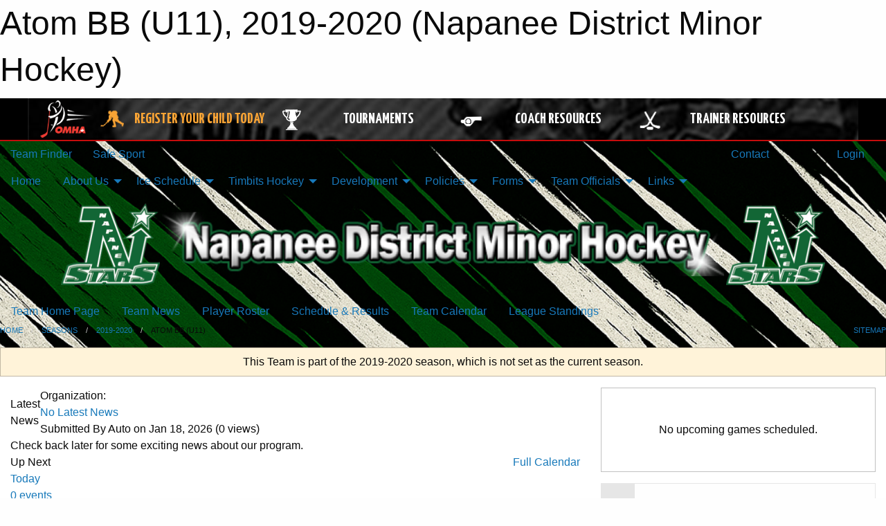

--- FILE ---
content_type: text/html; charset=utf-8
request_url: https://ndmha.ca/Teams/1317/
body_size: 10763
content:


<!DOCTYPE html>

<html class="no-js" lang="en">
<head><meta charset="utf-8" /><meta http-equiv="x-ua-compatible" content="ie=edge" /><meta name="viewport" content="width=device-width, initial-scale=1.0" /><link rel="preconnect" href="https://cdnjs.cloudflare.com" /><link rel="dns-prefetch" href="https://cdnjs.cloudflare.com" /><link rel="preconnect" href="https://fonts.gstatic.com" /><link rel="dns-prefetch" href="https://fonts.gstatic.com" /><title>
	2019-2020 > Atom BB (U11) (Napanee District Minor Hockey)
</title><link rel="stylesheet" href="https://fonts.googleapis.com/css2?family=Oswald&amp;family=Roboto&amp;family=Passion+One:wght@700&amp;display=swap" />

    <!-- Compressed CSS -->
    <link rel="stylesheet" href="https://cdnjs.cloudflare.com/ajax/libs/foundation/6.7.5/css/foundation.min.css" /><link rel="stylesheet" href="https://cdnjs.cloudflare.com/ajax/libs/motion-ui/2.0.3/motion-ui.css" />

    <!--load all styles -->
    
  <meta name="keywords" content="Sportsheadz,Sports,Website,Minor,Premium,Scheduling" /><meta name="description" content="ndmha.ca powered by MBSportsWeb" />


<link rel="stylesheet" href="/assets/responsive/css/networks/omha.min.css">
<link href='//fonts.googleapis.com/css?family=Yanone+Kaffeesatz:700|Open+Sans:800italic' rel='stylesheet' type='text/css'>

<style type="text/css" media="print">
    #omha_banner {
        display: none;
    }
</style>

<style type="text/css">
 body { --D-color-rgb-primary: 17,103,53; --D-color-rgb-secondary: 0,0,0; --D-color-rgb-link: 17,103,53; --D-color-rgb-link-hover: 0,0,0; --D-color-rgb-content-link: 17,103,53; --D-color-rgb-content-link-hover: 0,0,0 }  body { --D-fonts-main: 'Roboto', sans-serif }  body { --D-fonts-headings: 'Oswald', sans-serif }  body { --D-fonts-bold: 'Passion One', cursive }  body { --D-wrapper-max-width: 1200px }  .sitecontainer { background-color: rgb(0,0,0); }  .sitecontainer { background-image: url('/domains/ndmha.ca/web_background2.png'); background-position: center center; background-repeat: no-repeat; background-size: cover }  .sitecontainer main .wrapper { background-color: rgba(255,255,255,1); }  .bottom-drawer .content { background-color: rgba(255,255,255,1); } .cMain_ctl59-carousel-row.carousel-row.news.latest { --size-content-inner-height: 10em; }
</style>
<link href="/Domains/ndmha.ca/favicon.ico" rel="shortcut icon" /><link href="/assets/responsive/css/public.min.css?v=2025.07.27" type="text/css" rel="stylesheet" media="screen" /><link href="/Utils/Styles.aspx?ParentType=Team&amp;ParentID=1317&amp;Mode=Responsive&amp;Version=2025.07.24.08.36.42" type="text/css" rel="stylesheet" media="screen" /><script>var clicky_site_ids = clicky_site_ids || []; clicky_site_ids.push(100823564); var clicky_custom = {};</script>
<script async src="//static.getclicky.com/js"></script>
<script async src="//static.getclicky.com/inc/javascript/video/youtube.js"></script>

<script type='text/javascript'>
  var googletag = googletag || {};
  googletag.cmd = googletag.cmd || [];
  (function() {
    var gads = document.createElement('script'); gads.async = true; gads.type = 'text/javascript'; gads.src = 'https://www.googletagservices.com/tag/js/gpt.js';
    var node = document.getElementsByTagName('script')[0];
    node.parentNode.insertBefore(gads, node);
   })();
</script>


<script type='text/javascript'>
googletag.cmd.push(function() {
var mapping = googletag.sizeMapping()
.addSize([1050,200], [970,90])
.addSize([800,200], [728,90])
.addSize([300,200], [320,50])
.build();
googletag.defineSlot('/173749664/Associaiton_Top_Leaderboard', [[320, 50], [970, 90], [728, 90]], 'div-gpt-ad-1438177044647-0').addService(googletag.pubads()).defineSizeMapping(mapping);
googletag.defineSlot('/173749664/Association_Bottom_Leaderboard', [[320, 50], [970, 90], [728, 90]], 'div-gpt-ad-1432842384957-0').addService(googletag.pubads()).defineSizeMapping(mapping);
googletag.pubads().enableSingleRequest();
googletag.pubads().collapseEmptyDivs();
googletag.enableServices();
});
</script>

</head>
<body>
    
    
  <h1 class="hidden">Atom BB (U11), 2019-2020 (Napanee District Minor Hockey)</h1>

    <form method="post" action="/Teams/1317/" id="frmMain">
<div class="aspNetHidden">
<input type="hidden" name="tlrk_ssm_TSSM" id="tlrk_ssm_TSSM" value="" />
<input type="hidden" name="tlrk_sm_TSM" id="tlrk_sm_TSM" value="" />
<input type="hidden" name="__EVENTTARGET" id="__EVENTTARGET" value="" />
<input type="hidden" name="__EVENTARGUMENT" id="__EVENTARGUMENT" value="" />
<input type="hidden" name="__VIEWSTATE" id="__VIEWSTATE" value="OAn7UAmJY5/u5dbZSaZFSgwG/AMzx7xu9LkihN+DjfHQJhTuK6ffmiSTbwVE7Cu37vrfhtZPDgoPLoJlyKt9myIQw6Z/MAP1IFaQfzcRPjDM5CHr0bfVPSdPOfOhsk53XzVttBYJVV/wXslBQ2LJ7W2CVdg/drczalHi1mD6TVWhDhSJ7MouB2LZnMwKvDEIuxFUpY/H1JTo9Gz3IpmAhdw/Hd3JRJRcN52Ufs8QzTP69NutvPUp2TiI9WtKrLFTvKXrtzsl0D8VKhamJ69wJ7HcF1f8aaX3SQKTxnMV1T9i8twloXFuCm36qnfD70C+mAVgEPOCjly8K1M0Q+kaUiOWnYKf0nH//pWTG5ddYgQUjo+pOMDp9B3TgT3Mtsb595RKMHK1QaMX1MkwAmW1Aox/1qYbqAbZZPnMCMdK27csaI5SF4CkcH/lcq30ns2wB8OmZmR3vCcS6Qw04z5+JpGh8IasGfUngMZv0iiyzgmM6c9z56GuTBIC5Ge/VMDIhw2jOt698uMwUWU47JcsYw==" />
</div>

<script type="text/javascript">
//<![CDATA[
var theForm = document.forms['frmMain'];
if (!theForm) {
    theForm = document.frmMain;
}
function __doPostBack(eventTarget, eventArgument) {
    if (!theForm.onsubmit || (theForm.onsubmit() != false)) {
        theForm.__EVENTTARGET.value = eventTarget;
        theForm.__EVENTARGUMENT.value = eventArgument;
        theForm.submit();
    }
}
//]]>
</script>


<script src="/WebResource.axd?d=pynGkmcFUV13He1Qd6_TZGnA99AcJOFEmEJE6GbftXtCmIQYrPFywaKtC70HnD5b0BzmMlEV03eAhjYhtogJxg2&amp;t=638901397900000000" type="text/javascript"></script>


<script src="https://ajax.aspnetcdn.com/ajax/4.5.2/1/MicrosoftAjax.js" type="text/javascript"></script>
<script src="https://ajax.aspnetcdn.com/ajax/4.5.2/1/MicrosoftAjaxWebForms.js" type="text/javascript"></script>
<script src="/assets/core/js/web/web.min.js?v=2025.07.27" type="text/javascript"></script>
<script src="https://d2i2wahzwrm1n5.cloudfront.net/ajaxz/2025.2.609/Common/Core.js" type="text/javascript"></script>
<script src="https://d2i2wahzwrm1n5.cloudfront.net/ajaxz/2025.2.609/Ajax/Ajax.js" type="text/javascript"></script>
<div class="aspNetHidden">

	<input type="hidden" name="__VIEWSTATEGENERATOR" id="__VIEWSTATEGENERATOR" value="CA0B0334" />
	<input type="hidden" name="__EVENTVALIDATION" id="__EVENTVALIDATION" value="1bXq5yQ1yLboBnMAb/Tz7QPo/SB2YRa2UvVe0uVfZ56UNw6SkNtnutppX4kIrcQ2iAKZRglXJgRAwi9jUOtp3spFOOawxprtYNWpRKfj958gSdjWWNkDNEcATZfLAURq" />
</div>
        <script type="text/javascript">
//<![CDATA[
Sys.WebForms.PageRequestManager._initialize('ctl00$tlrk_sm', 'frmMain', ['tctl00$tlrk_ramSU','tlrk_ramSU'], [], [], 90, 'ctl00');
//]]>
</script>

        <!-- 2025.2.609.462 --><div id="tlrk_ramSU">
	<span id="tlrk_ram" style="display:none;"></span>
</div>
        




<div id="omha_banner" style="position:relative; z-index: 1000;">
    <div class="grid-container">
        <div class="grid-x align-middle">
            <div class="cell shrink">
                <a href="http://www.omha.net/" target="_blank" title="Link to OMHA Website" rel="noopener">
                    <img src="//mbswcdn.com/img/omha/network_omha_logo.png" class="omha-logo" alt="OMHA Logo" />
                </a>
            </div>
            <div class="cell auto text-center hide-for-large">
                <button class="dropdown button hollow secondary" style="margin: 0;" type="button" data-open="omha_network_modal">OMHA Digital Network</button>
            </div>
            <div class="cell auto show-for-large">
                <div class="grid-x align-middle align-justify omha-links">
                    <div class="cell auto omha-hover omha-link text-center"><a class="" href="/Register/" target="" rel="noopener" title="Register Your Child Today"><div class="grid-x align-middle"><div class="cell shrink icon"><img src="https://omhaoffice.com/public/images/common/pages/NetworkBanner/hockey_player_yellow.png" alt="Icon for Register Your Child Today" /></div><div class="cell auto text-center"><span style="color: #F9A435;">Register Your Child Today</span></div></div></a></div><div class="cell auto omha-hover omha-link text-center"><a class="" href="https://www.omha.net/findatournament?utm_source=OMHA_Network&utm_medium=rss&utm_campaign=Tournaments" target="_blank" rel="noopener" title="Tournaments"><div class="grid-x align-middle"><div class="cell shrink icon"><img src="https://omhaoffice.com/public/images/common/pages/NetworkBanner/network_tournaments.png" alt="Icon for Tournaments" /></div><div class="cell auto text-center">Tournaments</div></div></a></div><div class="cell auto omha-hover omha-link text-center"><a class="" href="https://www.omha.net/coach?utm_source=OMHA_Network&utm_medium=rss&utm_campaign=Coaches" target="_blank" rel="noopener" title="Coach Resources"><div class="grid-x align-middle"><div class="cell shrink icon"><img src="https://omhaoffice.com/public/images/common/pages/NetworkBanner/network_coach_resources.png" alt="Icon for Coach Resources" /></div><div class="cell auto text-center">Coach Resources</div></div></a></div><div class="cell auto omha-hover omha-link text-center"><a class="" href="https://www.omha.net/trainer?utm_source=OMHA_Network&utm_medium=rss&utm_campaign=Trainers" target="_blank" rel="noopener" title="Trainer Resources"><div class="grid-x align-middle"><div class="cell shrink icon"><img src="https://omhaoffice.com/public/images/common/pages/NetworkBanner/network_clinics.png" alt="Icon for Trainer Resources" /></div><div class="cell auto text-center">Trainer Resources</div></div></a></div>
                </div>
            </div>
            <div class="cell shrink">
                <div class="grid-x small-up-4 large-up-2 text-center social-icons">
                    <div class="cell shrink"><a href="https://www.facebook.com/OntarioMinorHockey" target="_blank" rel="noopener"><i class="fab fa-facebook-square" title="OMHA Facebook Page"></i></a></div>
                    <div class="cell shrink"><a href="https://x.com/HometownHockey" target="_blank" rel="noopener"><i class="fab fa-square-x-twitter" title="OMHA X Account"></i></a></div>
                    <div class="cell shrink"><a href="https://www.youtube.com/user/OntarioMinorHockey" target="_blank" rel="noopener"><i class="fab fa-youtube-square" title="OMHA YouTube Channel"></i></a></div>
                    <div class="cell shrink"><a href="https://instagram.com/ontariominorhockey" target="_blank" rel="noopener"><i class="fab fa-instagram-square" title="OMHA Instagram Page"></i></a></div>
                </div>
            </div>
        </div>
    </div>
    <div class="large reveal" id="omha_network_modal" data-reveal data-v-offset="0">
        <h3 class="h3">
            <img src="//mbswcdn.com/img/omha/network_omha_logo.png" class="omha-logo" alt="OMHA Logo" />
            OMHA Digital Network
        </h3>
        <div class="stacked-for-small button-group hollow secondary expanded"><a class=" button modal-link" href="/Register/" target="" rel="noopener" title="Register Your Child Today"><img src="https://omhaoffice.com/public/images/common/pages/NetworkBanner/hockey_player_yellow.png" alt="Icon for Register Your Child Today" /><span style="color: #F9A435;">Register Your Child Today</span></a><a class=" button modal-link" href="https://www.omha.net/findatournament?utm_source=OMHA_Network&utm_medium=rss&utm_campaign=Tournaments" target="_blank" rel="noopener" title="Tournaments"><img src="https://omhaoffice.com/public/images/common/pages/NetworkBanner/network_tournaments.png" alt="Icon for Tournaments" />Tournaments</a><a class=" button modal-link" href="https://www.omha.net/coach?utm_source=OMHA_Network&utm_medium=rss&utm_campaign=Coaches" target="_blank" rel="noopener" title="Coach Resources"><img src="https://omhaoffice.com/public/images/common/pages/NetworkBanner/network_coach_resources.png" alt="Icon for Coach Resources" />Coach Resources</a><a class=" button modal-link" href="https://www.omha.net/trainer?utm_source=OMHA_Network&utm_medium=rss&utm_campaign=Trainers" target="_blank" rel="noopener" title="Trainer Resources"><img src="https://omhaoffice.com/public/images/common/pages/NetworkBanner/network_clinics.png" alt="Icon for Trainer Resources" />Trainer Resources</a></div>
        <button class="close-button" data-close aria-label="Close modal" type="button">
            <span aria-hidden="true">&times;</span>
        </button>
    </div>
</div>





        
  <div class="sitecontainer"><div id="row38" class="row-outer  not-editable"><div class="row-inner"><div id="wid39"><div class="outer-top-bar"><div class="wrapper row-top-bar"><div class="grid-x grid-padding-x align-middle"><div class="cell shrink show-for-small-only"><div class="cell small-6" data-responsive-toggle="top_bar_links" data-hide-for="medium"><button title="Toggle Top Bar Links" class="menu-icon" type="button" data-toggle></button></div></div><div class="cell shrink"><a href="/Seasons/Current/">Team Finder</a></div><div class="cell shrink"><a href="/SafeSport/">Safe Sport</a></div><div class="cell shrink"><div class="grid-x grid-margin-x"><div class="cell auto"><a href="https://www.facebook.com/pages/Napanee-District-Minor-Hockey" target="_blank" rel="noopener"><i class="fab fa-facebook" title="Facebook"></i></a></div><div class="cell auto"><a href="https://www.instagram.com/napaneedistrictminorhockey/" target="_blank" rel="noopener"><i class="fab fa-instagram" title="Instagram"></i></a></div></div></div><div class="cell auto show-for-medium"><ul class="menu align-right"><li><a href="/Contact/"><i class="fas fa-address-book" title="Contacts"></i>&nbsp;Contact</a></li><li><a href="/Search/"><i class="fas fa-search" title="Search"></i><span class="hide-for-medium">&nbsp;Search</span></a></li></ul></div><div class="cell auto medium-shrink text-right"><ul class="dropdown menu align-right" data-dropdown-menu><li><a href="/Account/Login/?ReturnUrl=%2fTeams%2f1317%2f" rel="nofollow"><i class="fas fa-sign-in-alt"></i>&nbsp;Login</a></li></ul></div></div><div id="top_bar_links" class="hide-for-medium" style="display:none;"><ul class="vertical menu"><li><a href="/Contact/"><i class="fas fa-address-book" title="Contacts"></i>&nbsp;Contact</a></li><li><a href="/Search/"><i class="fas fa-search" title="Search"></i><span class="hide-for-medium">&nbsp;Search</span></a></li></ul></div></div></div>
</div></div></div><header id="header" class="hide-for-print"><div id="row44" class="row-outer  not-editable"><div class="row-inner wrapper"><div id="wid45">
</div></div></div><div id="row1" class="row-outer"><div class="row-inner wrapper"><div id="wid3"></div></div></div><div id="row40" class="row-outer  not-editable"><div class="row-inner wrapper"><div id="wid42">
        <div class="cMain_ctl19-row-menu row-menu org-menu">
            
            <div class="grid-x align-middle">
                
                <nav class="cell auto">
                    <div class="title-bar" data-responsive-toggle="cMain_ctl19_menu" data-hide-for="large">
                        <div class="title-bar-left">
                            
                            <ul class="horizontal menu">
                                
                                <li><a href="/">Home</a></li>
                                
                                <li><a href="/Seasons/Current/">Team Finder</a></li>
                                
                            </ul>
                            
                        </div>
                        <div class="title-bar-right">
                            <div class="title-bar-title" data-toggle="cMain_ctl19_menu">Organization Menu&nbsp;<i class="fas fa-bars"></i></div>
                        </div>
                    </div>
                    <ul id="cMain_ctl19_menu" style="display: none;" class="vertical large-horizontal menu " data-responsive-menu="drilldown large-dropdown" data-back-button='<li class="js-drilldown-back"><a class="sh-menu-back"></a></li>'>
                        <li class="hover-nonfunction"><a href="/">Home</a></li><li class="hover-nonfunction"><a>About Us</a><ul class="menu vertical nested"><li class="hover-nonfunction"><a href="/Pages/1228/NDMH_Code_of_Conduct/">NDMH Code of Conduct</a></li><li class="hover-nonfunction"><a href="https://www.greaternapanee.com/live/facilities/arena-best-bash-arena/" target="_blank" rel="noopener"><i class="fa fa-external-link-alt"></i>Best and Bash Arena Info</a></li><li class="hover-nonfunction"><a href="/Staff/1003/">Executive</a></li></ul></li><li class="hover-nonfunction"><a>Ice Schedule</a><ul class="menu vertical nested"><li class="hover-nonfunction"><a href="/Availabilities/5241/">Available Ice Slots</a></li><li class="hover-nonfunction"><a href="/Calendar/">Organization Calendar</a></li></ul></li><li class="hover-nonfunction"><a>Timbits Hockey</a><ul class="menu vertical nested"><li class="hover-nonfunction"><a href="http://www.omha.net/page/show/885500-initiation-program" target="_blank" rel="noopener"><i class="fa fa-external-link-alt"></i>OMHA Initiation Program</a></li><li class="hover-nonfunction"><a href="/Pages/1511/Timbits_Hockey_FAQ/">Timbits Hockey FAQ</a></li></ul></li><li class="hover-nonfunction"><a>Development</a><ul class="menu vertical nested"><li class="hover-nonfunction"><a href="https://www.hockeycanada.ca/en-ca/hockey-programs/coaching/under-7" target="_blank" rel="noopener"><i class="fa fa-external-link-alt"></i>U7 &amp; Below Information</a></li><li class="hover-nonfunction"><a href="https://www.hockeycanada.ca/en-ca/hockey-programs/coaching/under-9" target="_blank" rel="noopener"><i class="fa fa-external-link-alt"></i>U9 &amp; Below Information </a></li><li class="hover-nonfunction"><a href="https://cdn4.sportngin.com/attachments/document/0152/4857/Draft_2017_-_Atom_Pathway.pdf" target="_blank" rel="noopener"><i class="fa fa-external-link-alt"></i>U11 Pathway</a></li></ul></li><li class="hover-nonfunction"><a>Policies</a><ul class="menu vertical nested"><li class="hover-nonfunction"><a href="/Public/Documents/Policies/Napanee_District_Minor_Hockey_Representative_Import_Player_Policy.docx.pdf" target="_blank" rel="noopener"><i class="fa fa-file-pdf"></i>NDMH Rep Import Player Policy</a></li><li class="hover-nonfunction"><a href="/Public/Documents/Policies/Napanee_District_Minor_Hockey_Representative_Tryout_Policy.docx.pdf" target="_blank" rel="noopener"><i class="fa fa-file-pdf"></i>NDMH Rep Tryout Policy</a></li><li class="hover-nonfunction"><a href="/Public/Documents/Policies/Novice_and_Below_-_Rostering_to_a_Higher_Division_Team_Policy.pdf" target="_blank" rel="noopener"><i class="fa fa-file-pdf"></i>Novice and Below - Rostering to a Higher Division Policy</a></li><li class="hover-nonfunction"><a href="/Public/Documents/Policies/Affiliated_Player_(AP)_(2016).pdf" target="_blank" rel="noopener"><i class="fa fa-file-pdf"></i>Affiliated Player Policy</a></li><li class="hover-nonfunction"><a href="/Pages/1247/Player_Uniform_Policy/">Player Uniform Policy</a></li><li class="hover-nonfunction"><a href="/Pages/1248/Refund_and_Payment_Policy/">Refund and Payment Policy</a></li><li class="hover-nonfunction"><a href="/Public/Documents/Policies/NDMH_Roster_Select_Team_Policy.pdf" target="_blank" rel="noopener"><i class="fa fa-file-pdf"></i>Roster Select Team Policy</a></li><li class="hover-nonfunction"><a href="/Pages/4945/Safe_Return_to_Play_Policy/">Safe Return to Play Policy</a></li><li class="hover-nonfunction"><a href="/Pages/4946/NDMH_Jersey_Policy_/">NDMH Jersey Policy </a></li><li class="hover-nonfunction"><a href="/Pages/1251/Timekeeper_Code_of_Conduct/">Timekeeper Code of Conduct</a></li><li class="hover-nonfunction"><a href="/Public/Documents/Policies/Eligibility_to_Roster_in_a_Higher_Division_(2016).pdf" target="_blank" rel="noopener"><i class="fa fa-file-pdf"></i>Eligibility to Roster in a Higher Division</a></li></ul></li><li class="hover-nonfunction"><a>Forms</a><ul class="menu vertical nested"><li class="hover-nonfunction"><a href="/Forms/1441/Local_League_Team_Placement_Requests/"><i class="fab fa-wpforms"></i>Local League Placement Requests</a></li><li class="hover-nonfunction"><a href="/Forms/1240/50_50_Submission_Form/"><i class="fab fa-wpforms"></i>50/50 Submission Form</a></li><li class="hover-nonfunction"><a href="/Forms/1197/Tournament_Permit_Request_Form/"><i class="fab fa-wpforms"></i>Tournament Permit Request Form</a></li><li class="hover-nonfunction"><a href="/Forms/1258/Exhibition_Game_Permit_Request_Form/"><i class="fab fa-wpforms"></i>Exhibition Game Permit Request Form</a></li></ul></li><li class="hover-nonfunction"><a>Team Officials</a><ul class="menu vertical nested"><li class="hover-nonfunction"><a href="/Pages/4226/VSC_Requirements_(NEW)/">VSC Requirements (NEW)</a></li><li class="hover-nonfunction"><a href="https://page.spordle.com/napanee/participant/1f0004f1-0d6e-67fe-be68-060aab14c789" target="_blank" rel="noopener"><i class="fa fa-external-link-alt"></i>2025-2026 Official Bench Staff Registration</a></li><li class="hover-nonfunction"><a href="/Forms/1001/Local_League_Coach_Trainer_Manager_Request/"><i class="fab fa-wpforms"></i>Local League Coach/Trainer/Manager Request</a></li><li class="hover-nonfunction"><a>Rules &amp; Regulations</a><ul class="menu vertical nested"><li class="hover-nonfunction"><a href="https://e-registration.omha.net/OMHAPortal/Download/2023-2024ManualofOperations-Locked.pdf" target="_blank" rel="noopener"><i class="fa fa-external-link-alt"></i>OMHA Manual of Operations</a></li><li class="hover-nonfunction"><a href="https://cdn.hockeycanada.ca/hockey-canada/Hockey-Programs/Officiating/Downloads/rulebook_casebook_e.pdf" target="_blank" rel="noopener"><i class="fa fa-external-link-alt"></i>Hockey Canada Rulebook</a></li><li class="hover-nonfunction"><a href="https://www.ohf.on.ca/media/snaphvd5/2023-2024-ohf-handbook-final.pdf" target="_blank" rel="noopener"><i class="fa fa-external-link-alt"></i>OHF Handbook</a></li></ul></li><li class="hover-nonfunction"><a>Coaches</a><ul class="menu vertical nested"><li class="hover-nonfunction"><a href="/Pages/1233/Certification_Requirements/">Certification Requirements</a></li></ul></li><li class="hover-nonfunction"><a>Trainers</a><ul class="menu vertical nested"><li class="hover-nonfunction"><a href="/Pages/1234/Certification_Requirements/">Certification Requirements</a></li></ul></li><li class="hover-nonfunction"><a>Managers</a><ul class="menu vertical nested"><li class="hover-nonfunction"><a href="/Forms/1197/Tournament_Permit_Request_Form/"><i class="fab fa-wpforms"></i>Tournament Permit Request Form</a></li><li class="hover-nonfunction"><a href="/Pages/1235/Certification_Requirements/">Certification Requirements</a></li><li class="hover-nonfunction"><a href="/Pages/1236/OMHA_Manager_Manual/">OMHA Manager Manual</a></li></ul></li><li class="hover-nonfunction"><a href="/Forms/1080/Expense_Reimbursement_Form/"><i class="fab fa-wpforms"></i>Expense Reimbursement Form</a></li></ul></li><li class="hover-nonfunction"><a>Links</a><ul class="menu vertical nested"><li class="hover-nonfunction"><a href="/Links/">Links</a></li><li class="hover-nonfunction"><a href="https://www.ohf.on.ca/media/dkamwsth/ontario-dressing-room-policy.pdf" target="_blank" rel="noopener"><i class="fa fa-external-link-alt"></i>Dressing Room Policy</a></li><li class="hover-nonfunction"><a href="http://www.intercommunityhockey.ca" target="_blank" rel="noopener"><i class="fa fa-external-link-alt"></i>ICHL - InterCommunity Hockey League</a></li><li class="hover-nonfunction"><a href="http://www.eomhl.ca" target="_blank" rel="noopener"><i class="fa fa-external-link-alt"></i>EOMHL - Eastern Ontario Minor Hockey League</a></li><li class="hover-nonfunction"><a href="http://www.omha.net" target="_blank" rel="noopener"><i class="fa fa-external-link-alt"></i>OMHA</a></li><li class="hover-nonfunction"><a href="http://www.ohf.on.ca" target="_blank" rel="noopener"><i class="fa fa-external-link-alt"></i>Ontario Hockey Federation</a></li><li class="hover-nonfunction"><a href="http://www.hockeycanada.ca" target="_blank" rel="noopener"><i class="fa fa-external-link-alt"></i>Hockey Canada</a></li></ul></li>
                    </ul>
                </nav>
            </div>
            
        </div>
        </div><div id="wid41"><div class="cMain_ctl22-row-masthead row-masthead"><div class="grid-x align-middle text-center"><div class="cell small-12"><img class="contained-image" src="/domains/ndmha.ca/25-26_Banner_15.png" alt="Banner Image" /></div></div></div>
</div><div id="wid43">
<div class="cMain_ctl25-row-menu row-menu">
    <div class="grid-x align-middle">
        
        <nav class="cell auto">
            <div class="title-bar" data-responsive-toggle="cMain_ctl25_menu" data-hide-for="large">
                <div class="title-bar-left flex-child-shrink">
                    <div class="grid-x align-middle">
                        
                    </div>
                </div>
                <div class="title-bar-right flex-child-grow">
                    <div class="grid-x align-middle">
                        <div class="cell auto"></div>
                        
                        <div class="cell shrink">
                            <div class="title-bar-title" data-toggle="cMain_ctl25_menu">Atom BB (U11) Menu&nbsp;<i class="fas fa-bars"></i></div>
                        </div>
                    </div>
                </div>
            </div>
            <ul id="cMain_ctl25_menu" style="display: none;" class="vertical large-horizontal menu " data-responsive-menu="drilldown large-dropdown" data-back-button='<li class="js-drilldown-back"><a class="sh-menu-back"></a></li>'>
                <li><a href="/Teams/1317/">Team Home Page</a></li><li><a href="/Teams/1317/Articles/">Team News</a></li><li><a href="/Teams/1317/Players/">Player Roster</a></li><li><a href="/Teams/1317/Schedule/">Schedule & Results</a></li><li><a href="/Teams/1317/Calendar/">Team Calendar</a></li><li><a href="http://www.theonedb.com/Teams/48173?src=mbsw" target="blank"><i class="fa fa-external-link-alt"></i>League Standings</a></li>
            </ul>
        </nav>
        
    </div>
    
</div>
</div></div></div><div id="row4" class="row-outer"><div class="row-inner wrapper"><div id="wid5"></div></div></div><div id="row46" class="row-outer  not-editable"><div class="row-inner wrapper"><div id="wid47">
<div class="cMain_ctl35-row-breadcrumb row-breadcrumb">
    <div class="grid-x"><div class="cell auto"><nav aria-label="You are here:" role="navigation"><ul class="breadcrumbs"><li><a href="/" title="Main Home Page">Home</a></li><li><a href="/Seasons/" title="List of seasons">Seasons</a></li><li><a href="/Seasons/1315/" title="Season details for 2019-2020">2019-2020</a></li><li>Atom BB (U11)</li></ul></nav></div><div class="cell shrink"><ul class="breadcrumbs"><li><a href="/Sitemap/" title="Go to the sitemap page for this website"><i class="fas fa-sitemap"></i><span class="show-for-large">&nbsp;Sitemap</span></a></li></ul></div></div>
</div>
</div></div></div></header><main id="main"><div class="wrapper"><div id="row53" class="row-outer"><div class="row-inner"><div id="wid54">
<div class="cMain_ctl42-outer">
    
<!-- Associaiton_Top_Leaderboard -->
<div class="noPrint"><div id='div-gpt-ad-1438177044647-0' class='adunit'>
<script type='text/javascript'>
googletag.cmd.push(function() { googletag.display('div-gpt-ad-1438177044647-0'); });
</script>
</div></div>


</div>
</div></div></div><div id="row48" class="row-outer  not-editable"><div class="row-inner"><div id="wid49">
<div class="cMain_ctl47-outer widget">
    <div class="callout small warning text-center">This Team is part of the 2019-2020 season, which is not set as the current season.</div>
</div>
</div></div></div><div id="row57" class="row-outer"><div class="row-inner"><div id="wid58"></div></div></div><div id="row6" class="row-outer"><div class="row-inner"><div class="grid-x grid-padding-x"><div id="row6col7" class="cell small-12 medium-7 large-8 "><div id="wid35">
<div class="cMain_ctl59-outer widget">
    <div class="carousel-row-wrapper"><div class="cMain_ctl59-carousel-row carousel-row news latest"><div class="carousel-item"><div class="grid-x align-middle header"><div class="cell shrink hide-for-small-only slantedtitle"><span>Latest<br />News</span></div><div class="cell auto"><div class="context show-for-medium">Organization:   </div><div class="title font-heading"><a href="/Teams/1317/Articles/0/No_Latest_News/" title="read more of this item" rel="nofollow">No Latest News</a></div><div class="author"><div> <span class="show-for-medium">Submitted</span> By Auto on Jan 18, 2026 (0 views)</div></div></div></div><div class="content" style="background-image: url('/public/images/common/articles/Article_Background.png');"><div class="outer"><div class="inner grid-y"><div class="cell auto"></div><div class="cell shrink overlay"><div class="synopsis">Check back later for some exciting news about our program.
</div></div></div></div></div></div></div></div>
</div>
</div><div id="wid14"></div><div id="wid36">
<div class="cMain_ctl65-outer widget">
    <div class="heading-1-wrapper"><div class="heading-1"><div class="grid-x align-middle"><div class="cell auto"><span class="pre"></span><span class="text">Up Next</span><span class="suf"></span></div><div class="cell shrink"><a href="/Teams/1317/Calendar/">Full Calendar</a></div></div></div></div><div class="month home" data-sh-created="5:14 AM"><div class="week"><a id="Jan-18-2026" onclick="show_day_cMain_ctl65('Jan-18-2026')" class="day today">Today<div class="caldots"><div class="caldot">0 events</div></div></a><a id="Jan-19-2026" onclick="show_day_cMain_ctl65('Jan-19-2026')" class="day">Mon<div class="caldots"><div class="caldot">0 events</div></div></a><a id="Jan-20-2026" onclick="show_day_cMain_ctl65('Jan-20-2026')" class="day">Tue<div class="caldots"><div class="caldot">0 events</div></div></a><a id="Jan-21-2026" onclick="show_day_cMain_ctl65('Jan-21-2026')" class="day show-for-large">Wed<div class="caldots"><div class="caldot">0 events</div></div></a><a id="Jan-22-2026" onclick="show_day_cMain_ctl65('Jan-22-2026')" class="day show-for-large">Thu<div class="caldots"><div class="caldot">0 events</div></div></a></div></div><div class="cal-items home"><div class="day-details today" id="day-Jan-18-2026"><div class="empty">No events for Sun, Jan 18, 2026</div></div><div class="day-details " id="day-Jan-19-2026"><div class="empty">No events for Mon, Jan 19, 2026</div></div><div class="day-details " id="day-Jan-20-2026"><div class="empty">No events for Tue, Jan 20, 2026</div></div><div class="day-details " id="day-Jan-21-2026"><div class="empty">No events for Wed, Jan 21, 2026</div></div><div class="day-details " id="day-Jan-22-2026"><div class="empty">No events for Thu, Jan 22, 2026</div></div></div>
</div>

<script type="text/javascript">

    function show_day_cMain_ctl65(date) { var cell = $(".cMain_ctl65-outer #" + date); if (cell.length) { $(".cMain_ctl65-outer .day").removeClass("selected"); $(".cMain_ctl65-outer .day-details").removeClass("selected"); cell.addClass("selected"); $(".cMain_ctl65-outer .day-details").hide(); $(".cMain_ctl65-outer #day-" + date).addClass("selected").show(); } }

</script>


</div></div><div id="row6col8" class="cell small-12 medium-5 large-4 "><div id="wid19">
<div class="cMain_ctl70-outer widget">
    <div class="callout large text-center">No upcoming games scheduled.</div>
</div>
</div><div id="wid34">
<div class="cMain_ctl73-outer widget">
<div class="social-links"><ul class="tabs" data-tabs id="social-tabs"><li class="tabs-title is-active"><a href="#cMain_ctl73pnl_facebook" aria-selected="true"><i class="fab fa-4x fa-facebook"></i></a></li></ul><div class="tabs-content" data-tabs-content="social-tabs"><div class="tabs-panel is-active" id="cMain_ctl73pnl_facebook"><div style="height: 500px;"><div id="fb-root"></div><script async defer crossorigin="anonymous" src="https://connect.facebook.net/en_US/sdk.js#xfbml=1&version=v10.0" nonce="kaEulp51"></script><div class="fb-page" data-href="https://www.facebook.com/NapaneeMinorHoc/" data-tabs="timeline" data-width="500" data-height="500" data-small-header="true" data-adapt-container-width="true" data-hide-cover="false" data-show-facepile="false"><blockquote cite="https://www.facebook.com/NapaneeMinorHoc/" class="fb-xfbml-parse-ignore"><a href="https://www.facebook.com/NapaneeMinorHoc/">Napanee District Minor Hockey</a></blockquote></div></div></div></div></div>
</div>
</div></div></div></div></div><div id="row25" class="row-outer"><div class="row-inner"><div id="wid37">
<div class="cMain_ctl80-outer widget">
    <div class="heading-4-wrapper"><div class="heading-4"><span class="pre"></span><span class="text">OMHA Headlines</span><span class="suf"></span></div></div><div class="carousel-row-wrapper"><div class="cMain_ctl80-carousel-row carousel-row news rss"><div class="carousel-item"><div class="content" style="background-image: url('https://cdn2.sportngin.com/attachments/news_article/3bca-196862965/TournamentTips.jpg');"><div class="outer"><div class="inner grid-y" style="background-image: url('https://cdn2.sportngin.com/attachments/news_article/3bca-196862965/TournamentTips.jpg');"><div class="cell auto"></div><div class="cell shrink overlay"><div class="synopsis"><div class="title font-heading"><a href="https://www.omha.net/news_article/show/1292831?referral=rss&referrer_id=1063069" title="read more of this item" target="_blank" rel="nofollow">The Pre-Tournament Packing Checklist for Hockey Parents</a></div></div></div></div></div></div></div><div class="carousel-item"><div class="content" style="background-image: url('https://cdn4.sportngin.com/attachments/news_article/1ccb-215624110/LateNightFuelEating.jpg');"><div class="outer"><div class="inner grid-y" style="background-image: url('https://cdn4.sportngin.com/attachments/news_article/1ccb-215624110/LateNightFuelEating.jpg');"><div class="cell auto"></div><div class="cell shrink overlay"><div class="synopsis"><div class="title font-heading"><a href="https://www.omha.net/news_article/show/1353288?referral=rss&referrer_id=1063069" title="read more of this item" target="_blank" rel="nofollow">Does Late-Night Eating Really Impact Performance?</a></div></div></div></div></div></div></div><div class="carousel-item"><div class="content" style="background-image: url('https://cdn2.sportngin.com/attachments/news_article/2773-215660862/JoyceJunker.jpg');"><div class="outer"><div class="inner grid-y" style="background-image: url('https://cdn2.sportngin.com/attachments/news_article/2773-215660862/JoyceJunker.jpg');"><div class="cell auto"></div><div class="cell shrink overlay"><div class="synopsis"><div class="title font-heading"><a href="https://www.omha.net/news_article/show/1353354?referral=rss&referrer_id=1063069" title="read more of this item" target="_blank" rel="nofollow">OMHA mourns passing of former President Joyce Junker</a></div></div></div></div></div></div></div><div class="carousel-item"><div class="content" style="background-image: url('https://cdn4.sportngin.com/attachments/news_article/54c2-215620083/TOTMJan.jpg');"><div class="outer"><div class="inner grid-y" style="background-image: url('https://cdn4.sportngin.com/attachments/news_article/54c2-215620083/TOTMJan.jpg');"><div class="cell auto"></div><div class="cell shrink overlay"><div class="synopsis"><div class="title font-heading"><a href="https://www.omha.net/news_article/show/1353275?referral=rss&referrer_id=1063069" title="read more of this item" target="_blank" rel="nofollow">Meet the Teams of the Month for January</a></div></div></div></div></div></div></div><div class="carousel-item"><div class="content" style="background-image: url('https://cdn1.sportngin.com/attachments/news_article/080b-215554457/OMHA_WEB_COVER_-_JAN.jpg');"><div class="outer"><div class="inner grid-y" style="background-image: url('https://cdn1.sportngin.com/attachments/news_article/080b-215554457/OMHA_WEB_COVER_-_JAN.jpg');"><div class="cell auto"></div><div class="cell shrink overlay"><div class="synopsis"><div class="title font-heading"><a href="https://www.omha.net/news_article/show/1353032?referral=rss&referrer_id=1063069" title="read more of this item" target="_blank" rel="nofollow">Updated Rankings Have Teams Shaking It Up</a></div></div></div></div></div></div></div></div></div>
</div>
</div></div></div><div id="row31" class="row-outer"><div class="row-inner"><div id="wid32"></div><div id="wid33"></div></div></div><div id="row55" class="row-outer"><div class="row-inner"><div id="wid56">
<div class="cMain_ctl93-outer">
    
<!-- Association_Bottom_Leaderboard -->
<div class="noPrint"><div id='div-gpt-ad-1432842384957-0' class='adunit'>
<script type='text/javascript'>
googletag.cmd.push(function() { googletag.display('div-gpt-ad-1432842384957-0'); });
</script>
</div></div>


</div>
</div></div></div></div></main><footer id="footer" class="hide-for-print"><div id="row50" class="row-outer  not-editable"><div class="row-inner wrapper"><div id="wid51"></div><div id="wid52">

<div class="cMain_ctl103-outer">
    <div class="row-footer-terms">
        <div class="grid-x grid-padding-x grid-padding-y">
            <div class="cell">
                <ul class="menu align-center">
                    <li><a href="https://mail.mbsportsweb.ca/" rel="nofollow">Webmail</a></li>
                    <li id="cMain_ctl103_li_safesport"><a href="/SafeSport/">Safe Sport</a></li>
                    <li><a href="/Privacy-Policy/">Privacy Policy</a></li>
                    <li><a href="/Terms-Of-Use/">Terms of Use</a></li>
                    <li><a href="/Help/">Website Help</a></li>
                    <li><a href="/Sitemap/">Sitemap</a></li>
                    <li><a href="/Contact/">Contact</a></li>
                    <li><a href="/Subscribe/">Subscribe</a></li>
                </ul>
            </div>
        </div>
    </div>
</div>
</div></div></div></footer></div>
  
  
  

        
        
        <input type="hidden" name="ctl00$hfCmd" id="hfCmd" />
        <script type="text/javascript">
            //<![CDATA[
            function get_HFID() { return "hfCmd"; }
            function toggleBio(eLink, eBio) { if (document.getElementById(eBio).style.display == 'none') { document.getElementById(eLink).innerHTML = 'Hide Bio'; document.getElementById(eBio).style.display = 'block'; } else { document.getElementById(eLink).innerHTML = 'Show Bio'; document.getElementById(eBio).style.display = 'none'; } }
            function get_WinHeight() { var h = (typeof window.innerHeight != 'undefined' ? window.innerHeight : document.body.offsetHeight); return h; }
            function get_WinWidth() { var w = (typeof window.innerWidth != 'undefined' ? window.innerWidth : document.body.offsetWidth); return w; }
            function StopPropagation(e) { e.cancelBubble = true; if (e.stopPropagation) { e.stopPropagation(); } }
            function set_cmd(n) { var t = $get(get_HFID()); t.value = n, __doPostBack(get_HFID(), "") }
            function set_cookie(n, t, i) { var r = new Date; r.setDate(r.getDate() + i), document.cookie = n + "=" + escape(t) + ";expires=" + r.toUTCString() + ";path=/;SameSite=Strict"; }
            function get_cookie(n) { var t, i; if (document.cookie.length > 0) { t = document.cookie.indexOf(n + "="); if (t != -1) return t = t + n.length + 1, i = document.cookie.indexOf(";", t), i == -1 && (i = document.cookie.length), unescape(document.cookie.substring(t, i)) } return "" }
            function Track(goal_name) { if (typeof (clicky) != "undefined") { clicky.goal(goal_name); } }
                //]]>
        </script>
    

<script type="text/javascript">
//<![CDATA[
window.__TsmHiddenField = $get('tlrk_sm_TSM');Sys.Application.add_init(function() {
    $create(Telerik.Web.UI.RadAjaxManager, {"_updatePanels":"","ajaxSettings":[],"clientEvents":{OnRequestStart:"",OnResponseEnd:""},"defaultLoadingPanelID":"","enableAJAX":true,"enableHistory":false,"links":[],"styles":[],"uniqueID":"ctl00$tlrk_ram","updatePanelsRenderMode":0}, null, null, $get("tlrk_ram"));
});
//]]>
</script>
</form>

    <script src="https://cdnjs.cloudflare.com/ajax/libs/jquery/3.6.0/jquery.min.js"></script>
    <script src="https://cdnjs.cloudflare.com/ajax/libs/what-input/5.2.12/what-input.min.js"></script>
    <!-- Compressed JavaScript -->
    <script src="https://cdnjs.cloudflare.com/ajax/libs/foundation/6.7.5/js/foundation.min.js"></script>
    <!-- Slick Carousel Compressed JavaScript -->
    <script src="/assets/responsive/js/slick.min.js?v=2025.07.27"></script>

    <script>
        $(document).foundation();

        $(".sh-menu-back").each(function () {
            var backTxt = $(this).parent().closest(".is-drilldown-submenu-parent").find("> a").text();
            $(this).text(backTxt);
        });

        $(".hover-nonfunction").on("mouseenter", function () { $(this).addClass("hover"); });
        $(".hover-nonfunction").on("mouseleave", function () { $(this).removeClass("hover"); });
        $(".hover-function").on("mouseenter touchstart", function () { $(this).addClass("hover"); setTimeout(function () { $(".hover-function.hover .hover-function-links").css("pointer-events", "auto"); }, 100); });
        $(".hover-function").on("mouseleave touchmove", function () { $(".hover-function.hover .hover-function-links").css("pointer-events", "none"); $(this).removeClass("hover"); });

        function filteritems(containerid, item_css, css_to_show) {
            if (css_to_show == "") {
                $("#" + containerid + " ." + item_css).fadeIn();
            } else {
                $("#" + containerid + " ." + item_css).hide();
                $("#" + containerid + " ." + item_css + "." + css_to_show).fadeIn();
            }
        }

    </script>

    <script> show_day_cMain_ctl65('Jan-18-2026')</script>
<script> $('.cMain_ctl80-carousel-row').slick({  lazyLoad: 'anticipated',  dots: true,  arrows: false,  infinite: true,  mobileFirst: true,  slidesToShow: 1,  slidesToScroll: 1,  responsive: [   { breakpoint: 640, settings: { slidesToShow: 2, slidesToScroll: 2 } },   { breakpoint: 1024, settings: { slidesToShow: 3, slidesToScroll: 3 } }  ] });</script>

    <script type="text/javascript">
 var alt_title = $("h1.hidden").html(); if(alt_title != "") { clicky_custom.title = alt_title; }
</script>


    

<script defer src="https://static.cloudflareinsights.com/beacon.min.js/vcd15cbe7772f49c399c6a5babf22c1241717689176015" integrity="sha512-ZpsOmlRQV6y907TI0dKBHq9Md29nnaEIPlkf84rnaERnq6zvWvPUqr2ft8M1aS28oN72PdrCzSjY4U6VaAw1EQ==" data-cf-beacon='{"version":"2024.11.0","token":"fa6bdec163a5408da1468ec332b55832","r":1,"server_timing":{"name":{"cfCacheStatus":true,"cfEdge":true,"cfExtPri":true,"cfL4":true,"cfOrigin":true,"cfSpeedBrain":true},"location_startswith":null}}' crossorigin="anonymous"></script>
</body>
</html>


--- FILE ---
content_type: text/html; charset=utf-8
request_url: https://www.google.com/recaptcha/api2/aframe
body_size: 266
content:
<!DOCTYPE HTML><html><head><meta http-equiv="content-type" content="text/html; charset=UTF-8"></head><body><script nonce="b0iMFwaGxGh689EMgu9hbw">/** Anti-fraud and anti-abuse applications only. See google.com/recaptcha */ try{var clients={'sodar':'https://pagead2.googlesyndication.com/pagead/sodar?'};window.addEventListener("message",function(a){try{if(a.source===window.parent){var b=JSON.parse(a.data);var c=clients[b['id']];if(c){var d=document.createElement('img');d.src=c+b['params']+'&rc='+(localStorage.getItem("rc::a")?sessionStorage.getItem("rc::b"):"");window.document.body.appendChild(d);sessionStorage.setItem("rc::e",parseInt(sessionStorage.getItem("rc::e")||0)+1);localStorage.setItem("rc::h",'1768731272163');}}}catch(b){}});window.parent.postMessage("_grecaptcha_ready", "*");}catch(b){}</script></body></html>